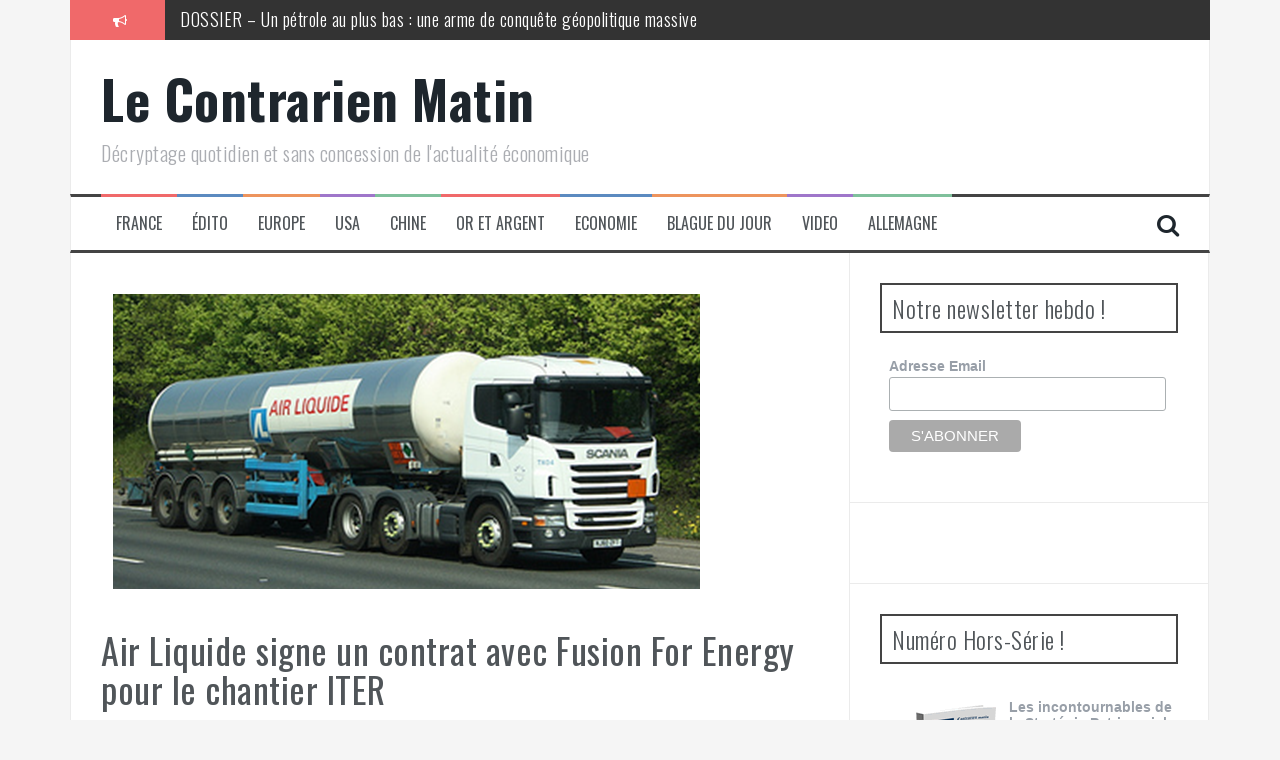

--- FILE ---
content_type: text/html; charset=utf-8
request_url: https://accounts.google.com/o/oauth2/postmessageRelay?parent=https%3A%2F%2Fwww.lecontrarien.com&jsh=m%3B%2F_%2Fscs%2Fabc-static%2F_%2Fjs%2Fk%3Dgapi.lb.en.W5qDlPExdtA.O%2Fd%3D1%2Frs%3DAHpOoo8JInlRP_yLzwScb00AozrrUS6gJg%2Fm%3D__features__
body_size: 158
content:
<!DOCTYPE html><html><head><title></title><meta http-equiv="content-type" content="text/html; charset=utf-8"><meta http-equiv="X-UA-Compatible" content="IE=edge"><meta name="viewport" content="width=device-width, initial-scale=1, minimum-scale=1, maximum-scale=1, user-scalable=0"><script src='https://ssl.gstatic.com/accounts/o/2580342461-postmessagerelay.js' nonce="JBT1wsBf6Ntq0mxtJae2ew"></script></head><body><script type="text/javascript" src="https://apis.google.com/js/rpc:shindig_random.js?onload=init" nonce="JBT1wsBf6Ntq0mxtJae2ew"></script></body></html>

--- FILE ---
content_type: text/plain
request_url: https://www.google-analytics.com/j/collect?v=1&_v=j96&a=1153394744&t=pageview&_s=1&dl=https%3A%2F%2Fwww.lecontrarien.com%2Fair-liquide-signe-un-contrat-avec-fusion-for-energy-pour-le-chantier-iter-26-05-2014-entreprise&ul=en-us%40posix&de=UTF-8&dt=Air%20Liquide%20signe%20un%20contrat%20avec%20Fusion%20For%20Energy%20pour%20le%20chantier%20ITER%20-%20Le%20Contrarien%20Matin&sd=24-bit&sr=1280x720&vp=1280x720&je=0&_u=IEBAAEABAAAAAC~&jid=1664886615&gjid=1189769922&cid=1558764175.1763355604&tid=UA-37063628-1&_gid=74035782.1763355604&_r=1&_slc=1&z=1259070433
body_size: -287
content:
2,cG-NBW4HNK5GE